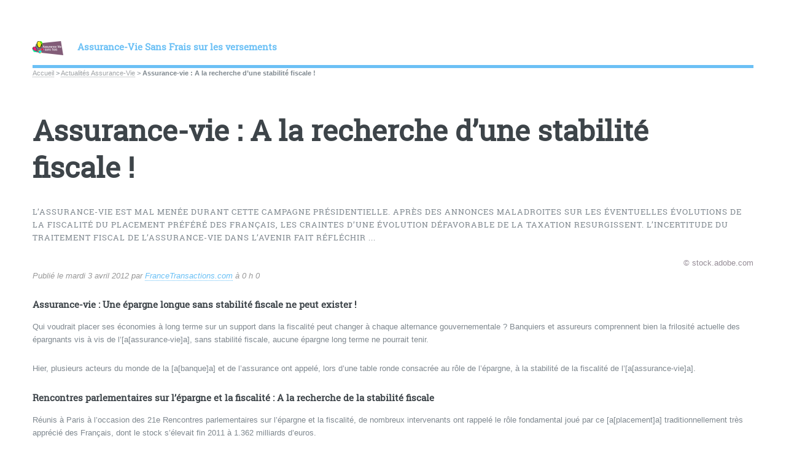

--- FILE ---
content_type: text/html; charset=utf-8
request_url: https://assuranceviesansfrais.com/assurance-vie-news/assurance-vie-a-la-recherche-d-une-stabilite-fiscale.html
body_size: 7139
content:
<!DOCTYPE HTML>
<html class="page_article sans_composition ltr fr no-js" lang="fr" dir="ltr">
	<head>
<base href="https://assuranceviesansfrais.com/">
		<script type='text/javascript'>/*<![CDATA[*/(function(H){H.className=H.className.replace(/\bno-js\b/,'js')})(document.documentElement);/*]]>*/</script>
		
		<meta http-equiv="Content-Type" content="text/html; charset=utf-8" />

		<title>Assurance-vie : A la recherche d'une stabilité fiscale ! - Assurance-Vie Sans Frais sur les versements</title>
<meta name="description" content="L&#039;assurance-vie est mal men&#233;e durant cette campagne pr&#233;sidentielle. Apr&#232;s des annonces maladroites sur les &#233;ventuelles &#233;volutions de la fiscalit&#233; du placement pr&#233;f&#233;r&#233; des Fran&#231;ais, les craintes d&#039;une &#233;volution d&#233;favorable de la taxation resurgissent. L&#039;incertitude du traitement fiscal de l&#039;assurance-vie dans l&#039;avenir fait r&#233;fl&#233;chir ..." />
<link rel="canonical" href="https://assuranceviesansfrais.com/assurance-vie-news/assurance-vie-a-la-recherche-d-une-stabilite-fiscale.html" />
<link rel="icon" type="image/x-icon" href="https://assuranceviesansfrais.com/favicon.ico" />
<link rel="shortcut icon" type="image/x-icon" href="https://assuranceviesansfrais.com/favicon.ico" />
<meta itemprop="image" content="https://assuranceviesansfrais.com/IMG/logo/arton308.jpg">
<meta itemprop="name" content="Assurance-vie : A la recherche d&#039;une stabilité fiscale !">
<meta itemprop="description" content="L&#039;assurance-vie est mal menée durant cette campagne présidentielle. Après des annonces maladroites sur les éventuelles évolutions de la&nbsp;(…)">
<meta http-equiv="last-modified" content="1999-11-30T00:00:00Z" />
<meta itemprop="image" content="https://assuranceviesansfrais.com/IMG/logo/arton308.jpg">
<meta property="og:title" content="Assurance-vie : A la recherche d&#8217;une stabilité fiscale !" />
<meta property="og:image" content="https://assuranceviesansfrais.com/IMG/logo/arton308.jpg" />
<meta property="og:description" content="L&#039;assurance-vie est mal menée durant cette campagne présidentielle. Après des annonces maladroites sur les éventuelles évolutions de la&nbsp;(…)" />
<meta property="og:url" content="https://assuranceviesansfrais.com/assurance-vie-news/assurance-vie-a-la-recherche-d-une-stabilite-fiscale.html" />
<meta property="og:type" content="article" />
<meta name="twitter:card" content="summary_large_image">
<meta name="twitter:url" content="https://assuranceviesansfrais.com/assurance-vie-news/assurance-vie-a-la-recherche-d-une-stabilite-fiscale.html">
<meta name="twitter:title" content="Assurance-vie : A la recherche d&#039;une stabilité fiscale !">
<meta name="twitter:description" content="L&#039;assurance-vie est mal menée durant cette campagne présidentielle. Après des annonces maladroites sur les éventuelles évolutions de la&nbsp;(…)">
<meta name="twitter:image" content="https://assuranceviesansfrais.com/IMG/logo/arton308.jpg">
<meta name="author" content="Denis Lapalus" />
<meta name="twitter:site" content="@DenisLapalus">
<meta name="twitter:creator" content="@DenisLapalus">

<link rel="stylesheet" href="design/css/perso.css" type="text/css" />
<style>
.green {color:green;font-weight:700;font-size:24px;}
.red {color:red;font-weight:700;font-size:24px;}
.mr5 {margin-right:5px}
.info-publi{font-style:italic;color:#999;font-size:13px}
.clearfix{display:block}	
figcaption {color:#968d97;font-size:8px;font-style:italic;bottom:0;box-sizing:border-box;padding:.2rem .5rem;right:0;text-align:right}
@media screen and (max-width:800px){
body {color:#130906}
.spip_poesie {border-left:0}
}
</style>
<script data-ad-client="ca-pub-8187178897964238" async src="https://pagead2.googlesyndication.com/pagead/js/adsbygoogle.js"></script>
<script>!function(e,a,c,n,t){if(a.__cmp=function(){var e=[],n=function(a,c,t){"ping"===a?t&&t({gdprAppliesGlobally:!!(n&&n.config&&n.config.storeConsentGlobally),cmpLoaded:!1}):e.push({command:a,parameter:c,callback:t})};return n.commandQueue=e,n.config=a.__cmp&&a.__cmp.config?a.__cmp.config:{},n.receiveMessage=function(a){var c=a&&a.data&&a.data.__cmpCall;c&&e.push({command:c.command,parameter:c.parameter,callback:function(e,n){var t={__cmpReturn:{returnValue:e,success:n,callId:c.callId}};a.source.postMessage(t,"*")}})},(a.attachEvent||a.addEventListener)("message",function(e){a.__cmp.receiveMessage(e)},!1),function e(){if(!a.frames.__cmpLocator)if(c.body){var n=c.createElement("iframe");n.style.display="none",n.name="__cmpLocator",c.body.appendChild(n)}else setTimeout(e,50)}(),n}(),!c.getElementById(t)){var o=c.createElement("script"),s=c.getElementsByTagName("script")[0];o.async=1,o.src="/design/js/sipa-cmp.min.js",o.type="text/javascript",o.id=t,s.parentNode.insertBefore(o,s)}}(0,window,document,0,"sipacmp_loader");</script><meta name="viewport" content="width=device-width, initial-scale=1" />
<link rel='stylesheet' href='local/cache-css/d2eefa8c9226cf999f2144d8fc1afe73.css?1761919769' type='text/css' />






<script type='text/javascript'>var var_zajax_content='content';</script><!-- insert_head_css -->
<!-- CS vide -->









<script type='text/javascript' src='local/cache-js/39a9ce7e5a64c9ac4f29e15e06fb858d.js?1756536436'></script>










<!-- insert_head -->
<!-- Debut CS -->
<script type="text/javascript"><!--
var cs_prive=window.location.pathname.match(/\/ecrire\/$/)!=null;
jQuery.fn.cs_todo=function(){return this.not('.cs_done').addClass('cs_done');};
if(window.jQuery) {
var cs_sel_jQuery='';
var cs_CookiePlugin="prive/javascript/js.cookie.js";
}
// --></script>

<!-- Fin CS -->

<link rel="shortcut icon" href="favicon.ico?1756647231" type="image/x-icon" />
<link rel="apple-touch-icon" sizes="57x57" href="local/cache-gd2/59/1b60794c2874563844697614527d16.png?1756536471" />
<link rel="apple-touch-icon" sizes="114x114" href="local/cache-gd2/3c/e04de4d3a4c2aedd9888d0102ee4ca.png?1756536436" />
<link rel="apple-touch-icon" sizes="72x72" href="local/cache-gd2/72/11a04a1bfb9fdf27d2d42232063401.png?1756536471" />
<link rel="apple-touch-icon" sizes="144x144" href="local/cache-gd2/81/74b29fb14aad728d938f109c7c3ae7.png?1756536436" />
<link rel="apple-touch-icon" sizes="60x60" href="local/cache-gd2/bc/9ddc580c132688ff22ff2e025b1483.png?1756536471" />
<link rel="apple-touch-icon" sizes="120x120" href="local/cache-gd2/a7/33dc7519e5bfe62fcc4b3bbff160c3.png?1756536471" />
<link rel="apple-touch-icon" sizes="76x76" href="local/cache-gd2/3f/344b588cfe4ba2c8baa7d156b44b39.png?1756536471" />
<link rel="icon" type="image/png" href="local/cache-gd2/2c/58690ea5f9db3513da04c4161e9dc5.png?1756536471" sizes="96x96" />
<link rel="icon" type="image/png" href="local/cache-gd2/f2/e4ed07d3b2ea96d2baa294715bf43d.png?1756536471" sizes="16x16" />
<link rel="icon" type="image/png" href="local/cache-gd2/f1/0b3a8cda0392ab63abddec8a83d524.png?1756536436" sizes="32x32" />
<link rel="icon" type="image/png" href="local/cache-gd2/e4/a8fa611ceab1d64d065879fa8d1496.png?1756536436" sizes="192x192" />
<meta name="msapplication-TileImage" content="local/cache-gd2/3c/e04de4d3a4c2aedd9888d0102ee4ca.png?1756536436" />

<meta name="msapplication-TileColor" content="#8a6781" />
<meta name="theme-color" content="#8a6781" />	</head>
	<body class="is-preload">
	<div id="wrapper">
		<div id="main">
			<div class="inner">
				<header id="header">
					<div class="accueil">
	 <a rel="start home" href="https://assuranceviesansfrais.com/" title="Accueil"
	><h1 id="logo_site_spip" class="logo"><img
	src="local/cache-vignettes/L50xH23/siteon0-bb3fe.png?1756536436" class='spip_logo_left' width='50' height='23'
	alt="" /> <span class="nom_site_spip ">Assurance-Vie Sans Frais sur les versements</span>
	</h1> </a>
</div>					 <ul class="icons">

	
	

	
	

	
	

	
	

	
	

	
	

	
	

	
	

	
	

	
	

	
	

	
	

	
	

	
	

	
	

	
	

	
	

	
	

	
	

	
	

	
	

	
	

</ul>					
					
				</header>
				
				<nav class="arbo">
	 
	
	
	 
	

	 
	<a href="https://assuranceviesansfrais.com/">Accueil</a><span class="divider"> &gt; </span>


<a href="assurance-vie-news/">Actualités Assurance-Vie</a><span class="divider"> &gt; </span>


<span class="active"><span class="on">Assurance-vie : A la recherche d’une stabilité fiscale !</span></span>
</nav>				<section><header class="main"><h1 class="titre ">Assurance-vie&nbsp;: A la recherche d&#8217;une stabilité fiscale&nbsp;!</h1><p class="chapo"><p>L&#8217;assurance-vie est mal menée durant cette campagne présidentielle. Après des annonces maladroites sur les éventuelles évolutions de la fiscalité du placement préféré des Français, les craintes d&#8217;une évolution défavorable de la taxation resurgissent. L&#8217;incertitude du traitement fiscal de l&#8217;assurance-vie dans l&#8217;avenir fait réfléchir ...</p></p><imgsrc="IMG/logo/arton308.jpg"class="spip_logo"alt=""/><figcaption>&copy; stock.adobe.com</figcaption><div class="ShariffSC"><div class="shariff shariff-align-flex-start shariff-widget-align-flex-start" style="display:none"><ul class="shariff-buttons theme-round orientation-horizontal buttonsize-medium"><li class="shariff-button twitter shariff-nocustomcolor" style="background-color:#32bbf5"><a href="https://twitter.com/share?url=https://assuranceviesansfrais.com/assurance-vie-news/assurance-vie-a-la-recherche-d-une-stabilite-fiscale.html&amp;text=Assurance-vie :(â¦)&amp;via=denislapalus" title="Partager sur Twitter" aria-label="Partager sur Twitter" role="button" rel="noopener nofollow" class="shariff-link" style="background-color:#55acee;color:#fff" target="_blank"><span class="shariff-icon" style=""><svg width="32px" height="20px" xmlns="http://www.w3.org/2000/svg" viewBox="0 0 30 32"><path fill="#55acee" d="M29.7 6.8q-1.2 1.8-3 3.1 0 0.3 0 0.8 0 2.5-0.7 4.9t-2.2 4.7-3.5 4-4.9 2.8-6.1 1q-5.1 0-9.3-2.7 0.6 0.1 1.5 0.1 4.3 0 7.6-2.6-2-0.1-3.5-1.2t-2.2-3q0.6 0.1 1.1 0.1 0.8 0 1.6-0.2-2.1-0.4-3.5-2.1t-1.4-3.9v-0.1q1.3 0.7 2.8 0.8-1.2-0.8-2-2.2t-0.7-2.9q0-1.7 0.8-3.1 2.3 2.8 5.5 4.5t7 1.9q-0.2-0.7-0.2-1.4 0-2.5 1.8-4.3t4.3-1.8q2.7 0 4.5 1.9 2.1-0.4 3.9-1.5-0.7 2.2-2.7 3.4 1.8-0.2 3.5-0.9z"></path></svg></span></a></li><li class="shariff-button linkedin shariff-nocustomcolor" style="background-color:#1488bf"><a href="https://www.linkedin.com/shareArticle?mini=true&amp;url=https://assuranceviesansfrais.com/assurance-vie-news/assurance-vie-a-la-recherche-d-une-stabilite-fiscale.html&amp;title=" title="Partager sur LinkedIn" aria-label="Partager sur LinkedIn" role="button" rel="noopener nofollow" class="shariff-link" style="background-color:#0077b5; color:#fff" target="_blank"><span class="shariff-icon" style=""><svg width="32px" height="20px" xmlns="http://www.w3.org/2000/svg" viewBox="0 0 27 32"><path fill="#0077b5" d="M6.2 11.2v17.7h-5.9v-17.7h5.9zM6.6 5.7q0 1.3-0.9 2.2t-2.4 0.9h0q-1.5 0-2.4-0.9t-0.9-2.2 0.9-2.2 2.4-0.9 2.4 0.9 0.9 2.2zM27.4 18.7v10.1h-5.9v-9.5q0-1.9-0.7-2.9t-2.3-1.1q-1.1 0-1.9 0.6t-1.2 1.5q-0.2 0.5-0.2 1.4v9.9h-5.9q0-7.1 0-11.6t0-5.3l0-0.9h5.9v2.6h0q0.4-0.6 0.7-1t1-0.9 1.6-0.8 2-0.3q3 0 4.9 2t1.9 6z"></path></svg></span></a></li><li class="shariff-button facebook shariff-nocustomcolor" style="background-color:#4273c8"><a href="https://www.facebook.com/sharer/sharer.php?u=https://assuranceviesansfrais.com/assurance-vie-news/assurance-vie-a-la-recherche-d-une-stabilite-fiscale.html" title="Partager sur Facebook" aria-label="Partager sur Facebook" role="button" rel="nofollow" class="shariff-link" style="background-color:#3b5998;color:#fff" target="_blank"><span class="shariff-icon" style=""><svg width="32px" height="20px" xmlns="http://www.w3.org/2000/svg" viewBox="0 0 18 32"><path fill="#3b5998" d="M17.1 0.2v4.7h-2.8q-1.5 0-2.1 0.6t-0.5 1.9v3.4h5.2l-0.7 5.3h-4.5v13.6h-5.5v-13.6h-4.5v-5.3h4.5v-3.9q0-3.3 1.9-5.2t5-1.8q2.6 0 4.1 0.2z"></path></svg></span></a></li><li class="shariff-button mailto shariff-nocustomcolor" style="background-color:#a8a8a8"><a href="mailto:?body=L&#8217;assurance-vie est mal menée durant cette campagne présidentielle. Après des annonces maladroites sur les éventuelles évolutions de la fiscalité du placement préféré des Français, les craintes d&#8217;une évolution défavorable de la taxation resurgissent. L&#8217;incertitude du traitement fiscal de l&#8217;assurance-vie dans l&#8217;avenir fait réfléchir ... https://assuranceviesansfrais.com/assurance-vie-news/assurance-vie-a-la-recherche-d-une-stabilite-fiscale.html&amp;subject=A lire sur https://assuranceviesansfrais.com - Assurance-vie&nbsp;: A la recherche d&#8217;une stabilité fiscale&nbsp;!" title="Envoyer cet article par courriel" aria-label="Envoyer cet article par courriel" role="button" rel="noopener nofollow" class="shariff-link" style="; background-color:#999; color:#fff"><span class="shariff-icon" style=""><svg width="32px" height="20px" xmlns="http://www.w3.org/2000/svg" viewBox="0 0 32 32"><path fill="#999" d="M32 12.7v14.2q0 1.2-0.8 2t-2 0.9h-26.3q-1.2 0-2-0.9t-0.8-2v-14.2q0.8 0.9 1.8 1.6 6.5 4.4 8.9 6.1 1 0.8 1.6 1.2t1.7 0.9 2 0.4h0.1q0.9 0 2-0.4t1.7-0.9 1.6-1.2q3-2.2 8.9-6.1 1-0.7 1.8-1.6zM32 7.4q0 1.4-0.9 2.7t-2.2 2.2q-6.7 4.7-8.4 5.8-0.2 0.1-0.7 0.5t-1 0.7-0.9 0.6-1.1 0.5-0.9 0.2h-0.1q-0.4 0-0.9-0.2t-1.1-0.5-0.9-0.6-1-0.7-0.7-0.5q-1.6-1.1-4.7-3.2t-3.6-2.6q-1.1-0.7-2.1-2t-1-2.5q0-1.4 0.7-2.3t2.1-0.9h26.3q1.2 0 2 0.8t0.9 2z"></path></svg></span></a></li></ul></div></div></header><p class="info-publi">Publié le <time itemprop="dateModified" datetime="2012-04-03T06:05:51Z">mardi 3 avril 2012</time><span class="auteurs" itemprop="author" itemscope itemtype="https://schema.org/Person"> par <span class="vcard author"><a class="url fn spip_in" href="francetransactions-com.html">FranceTransactions.com</a></span></span>&nbsp;à 0 h 0</time></p><div class="texte "><h4 class="spip">Assurance-vie&nbsp;: Une épargne longue sans stabilité fiscale ne peut exister&nbsp;!</h4><p>Qui voudrait placer ses économies à long terme sur un support dans la fiscalité peut changer à chaque alternance gouvernementale&nbsp;? Banquiers et assureurs comprennent bien la frilosité actuelle des épargnants vis à vis de l&#8217;[a[assurance-vie]a], sans stabilité fiscale, aucune épargne long terme ne pourrait tenir.</p><p>Hier, plusieurs acteurs du monde de la [a[banque]a] et de l&#8217;assurance ont appelé, lors d&#8217;une table ronde consacrée au rôle de l&#8217;épargne, à la stabilité de la fiscalité de l&#8217;[a[assurance-vie]a].</p><h4 class="spip">Rencontres parlementaires sur l&#8217;épargne et la fiscalité&nbsp;: A la recherche de la stabilité fiscale</h4><p>Réunis à Paris à l&#8217;occasion des 21e Rencontres parlementaires sur l&#8217;épargne et la fiscalité, de nombreux intervenants ont rappelé le rôle fondamental joué par ce [a[placement]a] traditionnellement très apprécié des Français, dont le stock s&#8217;élevait fin 2011 à 1.362 milliards d&#8217;euros.</p><p>"<i>L&#8217;épargne a un rôle de premier plan, nous en avons besoin pour financer la reprise de l&#8217;économie et les Etats européens en ont besoin pour financer leur dette</i>",a déclaré le commissaire européen en charge du Marché intérieur et des Services Michel Barnier.</p><p>"<i>Le sujet est moins d&#8217;inventer de nouveaux produits d&#8217;épargne &mdash;que les épargnants mettraient du temps à adopter&mdash; que la stabilité fiscale</i>" de ceux qui existent, notamment de l&#8217;assurance-vie, a déclaré le président du directoire de la [a[Banque]a] Postale Philippe Wahl.</p><p>Selon lui, "<i>la défiance vis-à-vis de l&#8217;assurance-vie trouve bien sûr sa source dans le rendement net d&#8217;[a[inflation]a] qui est bas</i>", mais également dans l&#8217;instabilité de sa fiscalité.</p><p>"<i>Si nous voulons favoriser l&#8217;épargne longue, il faut de la stabilité</i>", a-t-il plaidé.</p></div><h2 class="spip">Avis sur Assurance-vie&nbsp;: A la recherche d&#8217;une stabilité fiscale&nbsp;!</h2><div itemscope itemtype="http://schema.org/Review" class="pos_30"><div class="pavsf bgvert"><span style="font-weight:700" itemprop="itemReviewed" itemscope itemtype="http://schema.org/Thing">Vos avis : <span itemprop="name">Assurance-vie&nbsp;: A la recherche d&#8217;une stabilité fiscale&nbsp;!</span></span> Notation : /5</div></div><a href="/assurance-vie-news/assurance-vie-a-la-recherche-d-une-stabilite-fiscale.html#forum" name="forum" id="forum"></a></section>				
			</div><!-- .inner -->
		</div><!-- .main -->
		<div id="sidebar">
			<div class="inner"><section id="search" class="alt">
	<form action="spip.php?page=recherche" method="get">
	<input name="page" value="recherche" type="hidden"
>
	
		<input class="search text" name="recherche" id="recherche" accesskey="4" placeholder="Chercher" type="search" />
	</form>
</section>
<nav id="menu">
	<header class="major">
		<h2>Menu</h2>
	</header>
	
	<ul>
		<li><a class="accueil" href="https://assuranceviesansfrais.com">Accueil</a></li>
	
		
		
			
			
			
			
			
		<li>
			
			 
			<span class="opener">Contrats Assurance-Vie Sans Frais sur les versements</span>
			<ul>
				<li><a href="contrats-assurance-vie/linxea-linxea-spirit.html">LinXea Spirit</a></li>

	<li><a href="contrats-assurance-vie/puissance-selection.html">Puissance Sélection</a></li>

	<li><a href="contrats-assurance-vie/evolution-vie.html">Evolution Vie</a></li>

	<li><a href="contrats-assurance-vie/bforbank-vie.html">BforBANK Vie</a></li>

	<li><a href="contrats-assurance-vie/digital-vie.html">Digital Vie</a></li>

	<li><a href="contrats-assurance-vie/puissance-avenir.html">Puissance Avenir</a></li>

	<li><a href="contrats-assurance-vie/darjeeling.html">Darjeeling</a></li>							</ul>
		</li>
		
		
			
			
			
			
			
		<li>
			
			 
			<span class="opener">Palmarès Assurance-Vie</span>
			<ul>
				<li><a href="palmares-assurance-vie/comparatif-des-contrats-sans-frais.html">Comparatif des contrats sans frais</a></li>

	<li><a href="palmares-assurance-vie/palmares-2016-des-fonds-euros.html">Palmarès 2016 des fonds euros</a></li>

	<li><a href="palmares-assurance-vie/meilleur-fonds-euros-2014-de-l-assurance-vie-sans-frais-d-entree.html">Meilleur fonds euros 2014 des contrats</a></li>

	<li><a href="palmares-assurance-vie/palmares-2015-des-fonds-euros-taux-servis-en-2014.html">Palmarès 2015 des fonds euros (Taux...</a></li>

	<li><a href="palmares-assurance-vie/palmares-des-taux-servis-en-2013-fonds-euros.html">Palmarès des taux servis en 2013 /...</a></li>

	<li><a href="palmares-assurance-vie/palmares-assurance-vie-2013-performances-des-fonds-euros-2012.html">Palmarès assurance-vie 2013 : Performanc</a></li>

	<li><a href="palmares-assurance-vie/avis-internautes-meilleure-assurance-vie-sans-frais-2012.html">Avis internautes : Meilleure Assurance-V</a></li>							</ul>
		</li>
		
		
			
			
			
			
			
		<li>
			
			 
			<span class="opener">Fonds en Euros</span>
			<ul>
				<li><a href="fonds-euros/euro-exclusif.html">Euro Exclusif</a></li>

	<li><a href="fonds-euros/euromulti.html">EuroMulti</a></li>

	<li><a href="fonds-euros/livret-vie.html">Livret Vie</a></li>

	<li><a href="fonds-euros/fonds-en-euros-spirica-ex-axeria-vie.html">Spirica</a></li>

	<li><a href="fonds-euros/fonds-en-euros-cardif-securite.html">Fonds en euros Cardif Sécurité</a></li>

	<li><a href="fonds-euros/fonds-en-euros-apicil-euro-garanti.html">Apicil Euro Garanti</a></li>

	<li><a href="fonds-euros/fonds-en-euros-internet-opportunite.html">Internet Opportunité</a></li>							</ul>
		</li>
		
		
			
			
			
			
			
		<li>
			
			 
			<span class="opener on active">Actualités Assurance-Vie</span>
			<ul>
				<li><a href="assurance-vie-news/fonds-euros-2025-des-rendements-au-plus-haut-depuis-10-ans.html">Fonds euros 2025 : des rendements au...</a></li>

	<li><a href="assurance-vie-news/ramify-distribue-desormais-egalement-le-contrat-assurance-vie-generali.html">Ramify distribue désormais également...</a></li>

	<li><a href="assurance-vie-news/nouvelle-assurance-vie-lucya-by-axa-jusqu-a-300-euros-offerts-lors-de-la.html">Nouvelle assurance vie Lucya By Axa :...</a></li>

	<li><a href="assurance-vie-news/assurance-vie-yomoni-vie-l-epargne-par-objectif-financier-immobilier-retraite.html">Assurance Vie Yomoni Vie : l’épargne...</a></li>

	<li><a href="assurance-vie-news/nationalite-etrangere-souscrire-une-assurance-vie-ou-un-per.html">Nationalité étrangère : souscrire une...</a></li>

	<li><a href="assurance-vie-news/lucya-abeille-et-lucya-abeille-per-la-gestion-sous-mandat-desormais-disponible.html">Lucya Abeille et Lucya Abeille PER :...</a></li>

	<li><a href="assurance-vie-news/la-sci-novaxia-r-suspendue-de-commercialisation-forte-amende-amf-a-l-encontre.html">La SCI Novaxia R suspendue de commercial</a></li>							</ul>
		</li>
		
		
			
			
			
		<li>
			 
			<a href="calcul-simulation-assurance-vie/">Calculs / Simulations Assurance-Vie</a>
			
		</li>
		
		
			
			
			
			
			
		<li>
			
			 
			<span class="opener">Fiscalité Assurance-Vie</span>
			<ul>
				<li><a href="fiscalite-assurance-vie/fiscalite-assurance-vie-2016.html">Fiscalité Assurance-Vie 2016</a></li>

	<li><a href="fiscalite-assurance-vie/fiscalite-assurance-vie-2015.html">Fiscalité Assurance-Vie 2015</a></li>

	<li><a href="fiscalite-assurance-vie/fiscalite-de-l-assurance-vie-en-2014.html">Fiscalité de l’assurance-vie en 2014</a></li>

	<li><a href="fiscalite-assurance-vie/fiscalite-assurance-vie-2012-hausse-des-prelevements-sociaux.html">Fiscalité assurance-vie 2012 : Hausse...</a></li>

	<li><a href="fiscalite-assurance-vie/fiscalite-l-assurance-vie-championne-de-la-gestion-de-portefeuille.html">Fiscalité : l’assurance-vie championne</a></li>

	<li><a href="fiscalite-assurance-vie/assurance-vie-fiscalite-2011.html">Assurance-vie : fiscalité 2011</a></li>

	<li><a href="fiscalite-assurance-vie/fiscalite-assurance-vie-les-nouveautes-de-2010.html">Fiscalité Assurance-Vie : Les nouveautés</a></li>							</ul>
		</li>
		
	
	</ul>
	
</nav><footer id="footer"><p class="copyright"> <a href="spip.php?page=login&amp;url=%2Fassurance-vie-news%2Fassurance-vie-a-la-recherche-d-une-stabilite-fiscale.html" rel="nofollow" class='login_modal'>Se connecter</a> |  <a href="avsf/partenaires.html" title="Partenaires">Partenaires</a>| <a href="avsf/contacter-assurance-vie-sans-frais.html" title="Contacter Assurance-Vie Sans Frais">Contacter Assurance-Vie Sans Frais</a>| <a href="avsf/conditions-d-utilisation.html" title="Conditions d&#8217;utilisation">Conditions d&#8217;utilisation</a>| <a href="avsf/mentions-legales.html" title="Mentions légales">Mentions légales</a>| <a href="avsf/cookies.html" title="Cookies">Cookies</a><p></p><p> 2009-2025  &mdash; Assurance-Vie Sans Frais sur les versements</p></p><script id="loadCSS">!function(t){"use strict";t.loadCSS||(t.loadCSS=function(){});var e=loadCSS.relpreload={};if(e.support=function(){var e;try{e=t.document.createElement("link").relList.supports("preload")}catch(t){e=!1}return function(){return e}}(),e.bindMediaToggle=function(t){function e(){t.media=a}var a=t.media||"all";t.addEventListener?t.addEventListener("load",e):t.attachEvent&&t.attachEvent("onload",e),setTimeout(function(){t.rel="stylesheet",t.media="only x"}),setTimeout(e,3e3)},e.poly=function(){if(!e.support())for(var a=t.document.getElementsByTagName("link"),n=0;n<a.length;n++){var o=a[n];"preload"!==o.rel||"style"!==o.getAttribute("as")||o.getAttribute("data-loadcss")||(o.setAttribute("data-loadcss",!0),e.bindMediaToggle(o))}},!e.support()){e.poly();var a=t.setInterval(e.poly,500);t.addEventListener?t.addEventListener("load",function(){e.poly(),t.clearInterval(a)}):t.attachEvent&&t.attachEvent("onload",function(){e.poly(),t.clearInterval(a)})}"undefined"!=typeof exports?exports.loadCSS=loadCSS:t.loadCSS=loadCSS}("undefined"!=typeof global?global:this);</script><link rel="preload" as="style" onload="this.onload=null;this.rel='stylesheet'" id="shariffcss-css" data-push-id="shariffcss" href="/design/css/shariff.min.css" type="text/css" media="all" /><noscript><link rel='stylesheet' data-push-id='shariffcss' id='shariffcss' href='/design/css/shariff.min.css' type='text/css' media='all'></noscript></footer></div>		</div><!-- .sidebar -->
	</div><!-- .wrapper -->

<script src="plugins/auto/html5up_editorial/v2.1.0/javascript/browser.min.js" type="text/javascript"></script>
<script src="plugins/auto/html5up_editorial/v2.1.0/javascript/breakpoints.min.js" type="text/javascript"></script>
<script src="plugins/auto/html5up_editorial/v2.1.0/javascript/util.js" type="text/javascript"></script>
<script src="plugins/auto/html5up_editorial/v2.1.0/javascript/main.js" type="text/javascript"></script>
</body></html>


--- FILE ---
content_type: text/html; charset=utf-8
request_url: https://www.google.com/recaptcha/api2/aframe
body_size: 266
content:
<!DOCTYPE HTML><html><head><meta http-equiv="content-type" content="text/html; charset=UTF-8"></head><body><script nonce="CsoQ-rqMrJIEavwfZaVaZA">/** Anti-fraud and anti-abuse applications only. See google.com/recaptcha */ try{var clients={'sodar':'https://pagead2.googlesyndication.com/pagead/sodar?'};window.addEventListener("message",function(a){try{if(a.source===window.parent){var b=JSON.parse(a.data);var c=clients[b['id']];if(c){var d=document.createElement('img');d.src=c+b['params']+'&rc='+(localStorage.getItem("rc::a")?sessionStorage.getItem("rc::b"):"");window.document.body.appendChild(d);sessionStorage.setItem("rc::e",parseInt(sessionStorage.getItem("rc::e")||0)+1);localStorage.setItem("rc::h",'1764021281384');}}}catch(b){}});window.parent.postMessage("_grecaptcha_ready", "*");}catch(b){}</script></body></html>